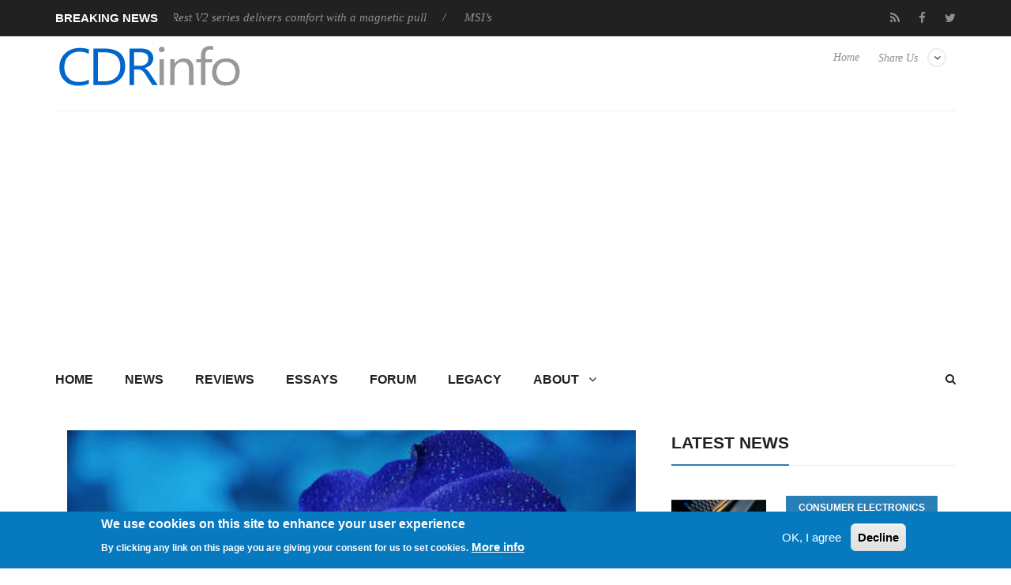

--- FILE ---
content_type: text/html; charset=utf-8
request_url: https://cdrinfo.com/d7/content/itunes-accounts-opened-us-teens
body_size: 11917
content:
<!DOCTYPE html>
<html lang="en">
<head>
<meta charset="UTF-8">
<meta name="viewport" content="width=device-width, initial-scale=1, maximum-scale=1">
<title>itunes Accounts Opened to US Teens | CdrInfo.com</title>
<link type="text/css" rel="stylesheet" href="https://cdrinfo.com/d7/sites/default/files/css/css_R_Uwl5fHmhSWlk2qEi8mNX7HVx3NnP5WwyX4jukxwSg.css" media="all" />
<link type="text/css" rel="stylesheet" href="https://cdrinfo.com/d7/sites/default/files/css/css_cFRIqS9LNUmb_MPT_4sKDBqZLyLN-qPzGnKFUbvfWLE.css" media="all" />
<link type="text/css" rel="stylesheet" href="https://cdrinfo.com/d7/sites/default/files/css/css_1tWbBSSy9UUDsV_cIrOui2Pukx-gSlGNBjsdWDtLpFo.css" media="all" />
<link type="text/css" rel="stylesheet" href="https://cdrinfo.com/d7/sites/default/files/css/css_Jf1PboIEfx-l79KvrgXohFvJpbCc3pLtBmk6f_ONHPs.css" media="all" />
<meta http-equiv="Content-Type" content="text/html; charset=utf-8" />
<meta name="Generator" content="Drupal 7 (http://drupal.org)" />
<link rel="canonical" href="/d7/content/itunes-accounts-opened-us-teens" />
<link rel="shortlink" href="/d7/node/33804" />
<link rel="shortcut icon" href="https://cdrinfo.com/d7/system/files/images/favicon.ico" type="image/vnd.microsoft.icon" />
<link href="https://cdrinfo.com/d7/sites/all/themes/berty/css/color-scheme/belizehole.css" rel="stylesheet" type="text/css" id="skin" data-baseurl="https://cdrinfo.com/d7/sites/all/themes/berty" />
<script async src="//pagead2.googlesyndication.com/pagead/js/adsbygoogle.js"></script>
<script>
  (adsbygoogle = window.adsbygoogle || []).push({
    google_ad_client: "ca-pub-5188869223804451",
    enable_page_level_ads: true
  });
</script></head>


<body class="home page page-template page-template-page-builder page-template-page-builder-php custom-background stretched html not-front not-logged-in no-sidebars page-node page-node- page-node-33804 node-type-site-news"   >
	<div id="loader-wrapper">
		<div id="loader"></div>
		<div class="loader-section section-left"></div>
		<div class="loader-section section-right"></div>
	</div>
	<div id="wrapper">
				<div class="header-line">
			<div class="container">
				<div class="row">
											<div class="col-md-6 breaking-news">
							<div class="title">Breaking News</div>
							<div class="news-ticker-line">
								<div class="str1 str_wrap news-ticker">
									<div class=" contextual-links-region">
<p>
			        
          <a href="/d7/content/endorfy-palm-rest-v2-series-delivers-comfort-magnetic-pull">ENDORFY Palm Rest V2 series delivers comfort with a magnetic pull</a>            
          <a href="/d7/content/msi%E2%80%99s-latest-amd-x870e-max-evo-series-motherboards">MSI’s Latest AMD X870E MAX &amp; EVO Series Motherboards</a>            
          <a href="/d7/content/kioxia-unleashes-exceria-pro-g2-ssd-series">KIOXIA unleashes EXCERIA PRO G2 SSD series</a>            
          <a href="/d7/content/kingmax-launches-ddr5-horizon-ii-overclocking-memory-module-tailored-high-load-scenarios">KINGMAX Launches DDR5 Horizon II Overclocking Memory Module, Tailored for High-Load Scenarios</a>            
          <a href="/d7/content/deepcool-unveils-spartacus-360-aio-liquid-cooler-high-end-performance-and-customization">DeepCool Unveils SPARTACUS 360 AIO Liquid Cooler for High-End Performance and Customization</a>    	</p></div>



								</div>
							</div>
						</div>
						<div class="col-md-6 text-center">
							<div class=" contextual-links-region"><ul class="floatright social-icons-main">
        <li class="rss"><a href="https://cdrinfo.com/d7/feed-latest-content" target="_blank"><span class="social-box"><i class="fa fa-rss"></i></span></a></li>
	<li class="social-facebook"><a href="https://www.facebook.com/cdrinfocom" target="_blank"><span class="social-box"><i class="fa fa-facebook"></i></span></a></li>
	<li class="social-twitter"><a href="https://twitter.com/CDRInfo_com" target="_blank"><span class="social-box"><i class="fa fa-twitter"></i></span></a></li>
        <!--
	<li class="social-google"><a href="#"><span class="social-box"><i class="fa fa-google-plus"></i></span></a></li>
	<li class="social-vk"><a href="#"><span class="social-box"><i class="fa fa-vk"></i></span></a></li>
        -->
</ul></div>



						</div>
									</div>
			</div>
		</div>
		<header class="header-row">
		<div class="container">
			<div class="col-md-12 no-padding header-container">
				<div class="col-md-4 no-padding logo-wrapper">
											<h1 id="logo">
							<a href="https://cdrinfo.com/d7" rel="home">
								<img src="https://cdrinfo.com/d7/system/files/images/Logo_260x90.png" alt="logo"/>
							</a>
						</h1>
									</div>
				<div class="col-md-8 floatright text-right header-link-menu">
											<div class=" contextual-links-region"><ul class="linkmenu">
	<li class="menu-item menu-item-has-children">
          <a href="#">Share Us</a>
	  <ul class="sub-menu header-share-social">
			<li class="menu-item"><a href="https://www.facebook.com/sharer/sharer.php?u=http://www.cdrinfo.com" target="_blank">Facebook <i class="fa fa-facebook"></i></a></li>
			<li class="menu-item"><a href="https://twitter.com/share?url=http://www.cdrinfo.com&amp;text=CDRInfo.com&amp;hashtags=CDRInfo_com" target="_blank">
                          Twitter<i class="fa fa-twitter"></i></a></li>
                        <!--
			<li class="menu-item"><a href="https://plus.google.com/share?url=">Google Plus <i class="fa fa-google-plus"></i></a></li>
			<li class="menu-item"><a href="https://www.linkedin.com/shareArticle?mini=true&amp;url=&amp;title=Bertymag&amp;summary=&amp;source=">Linkedin <i class="fa fa-linkedin"></i></a></li>
			<li class="menu-item">
                           <a href="https://pinterest.com/pin/create/button/?url=&amp;media=http://awesome.bb-design.com.ua/Bertymag/images/Bertymag-logo.png&amp;description=Bertymag">
                             Pinterest <i class="fa fa-pinterest"></i>
                           </a>
                        </li>
                        -->
	  </ul>
	</li>
</ul></div>

<div class=" contextual-links-region"><ul class="menu"><li class="first last leaf"><a href="/d7/" title="">Home</a></li>
</ul></div>



									</div>
			</div>
		</div>
	</header>
	<div class="skin light">
		<div class="container">
						<nav id="mainnav">
				<a href="#search_box" id="header-main-search"><i class="fa fa-search"></i></a>
									<ul class="sub-menu"><li class="first collapsed"><a href="/d7/" title="">Home</a></li>
<li class="leaf"><a href="/d7/news">News</a></li>
<li class="leaf"><a href="/d7/reviews">Reviews</a></li>
<li class="leaf"><a href="/d7/reviews-essays" title="">Essays</a></li>
<li class="leaf"><a href="/d7/legacy?page=forum" title="/forum">Forum</a></li>
<li class="leaf"><a href="/d7/legacy" title="/">Legacy</a></li>
<li class="last expanded"><a href="/d7/about">About</a><ul class="sub-menu"><li class="first leaf"><a href="/d7/submit-news">Submit News</a></li>
<li class="leaf"><span title="" class="separator"><hr></span></li>
<li class="leaf"><a href="/d7/contact">Contact Us</a></li>
<li class="leaf"><a href="/d7/privacy">Privacy</a></li>
<li class="leaf"><span title="" class="separator"><hr></span></li>
<li class="leaf"><a href="/d7/opportunities">Promotion</a></li>
<li class="leaf"><a href="/d7/advertise">Advertise</a></li>
<li class="leaf"><span title="" class="separator"><hr></span></li>
<li class="leaf"><a href="/d7/rss-feed">RSS Feed</a></li>
<li class="last leaf"><a href="/d7/site-map">Site Map</a></li>
</ul></li>
</ul>



							</nav>
							<div class="region region-bot-2-header"><form class="search-form" role="search" action="/d7/content/itunes-accounts-opened-us-teens" method="post" id="search-block-form" accept-charset="UTF-8"><div><div class="container-inline">
      <h2 class="element-invisible">Search form</h2>
    <div class="form-item form-type-textfield form-item-search-block-form">
 <input title="Enter the terms you wish to search for." class="custom-search-box form-text" placeholder="" id="mod-search-searchword" onblur="if (this.value == &#039;&#039;) {this.value = &#039;Search&#039;;}" onfocus="if (this.value == &#039;Search&#039;) {this.value = &#039;&#039;;}" type="text" name="search_block_form" value="Search" size="15" maxlength="128" />
</div>
<div class="form-actions form-wrapper" id="edit-actions"><input type="submit" id="edit-submit" name="op" value="Search" class="form-submit" /></div><input type="hidden" name="form_build_id" value="form-rfauPHh8pMUinTNMQwYiYLZWdVd6jxUNHr0xeTNkmMs" />
<input type="hidden" name="form_id" value="search_block_form" />
</div>
</div></form>

</div>

			<main>
	<div class="row">
									<div id="content" class="col-md-8">
											<div class=" contextual-links-region"><div class="col-lg-12">
<article class="post" itemscope>
	<header class="entry-header">
		<div class="entry-image">
							<!-- <a href="https://cdrinfo.com/d7/system/files/default_images/rose-blue-flower-rose-blooms-67636.jpeg" class="popup"> -->
					<img src="https://cdrinfo.com/d7/system/files/styles/siteberty_image_770x484/private/default_images/rose-blue-flower-rose-blooms-67636.jpeg?itok=rLv6w570" alt="itunes Accounts Opened to US Teens" width="770px" height="484px"
							style="display:block; margin-left:auto; margin-right:auto;">
				<!-- </a> -->
					</div>
		<h1 class="entry-title" itemprop="name">
			itunes Accounts Opened to US Teens		</h1>
		<div class="entry-meta border-meta">
			<span class="entry-category">
				<i class="fa fa-list-ul"></i>
				<a href="/d7/category/enterprise-it">Enterprise &amp; IT</a>			</span>
			<span class="entry-date updated">
				<a href="#">
					<i class="fa fa-clock-o"></i>
					<time datetime="2018-03-08 00:00:00" itemprop="datePublished">
						Aug 5,2013					</time>
				</a>
			</span>
			<span class="entry-like">
							</span>
			<span class="entry-comments">
				<a href="#comments">
					<i class="fa fa-comments-o"></i>
					0				</a>
			</span>
			<!--
			<span class="vcard">
				<a class="url fn" href="https://cdrinfo.com/d7/user/0">
					<i class="fa fa-user"></i>
					<span itemprop="author"></span>
				</a>
			</span>
			-->
			<div class="single-rate">
							</div>
		</div>
	</header>
	<div class="entry-content" itemprop="articleBody">
		<p><div class="field field-name-body field-type-text-with-summary field-label-hidden"><div class="field-items"><div class="field-item even">Apple will make it easier for teens to access educational apps and other services through iTunes accounts.

Apple is changing its policy regarding iTunes accounts in the US. Until now, Apple device owners under 18 years of age were prohibited from setting up and managing their own iTunes accounts. But as tablets are increasingly getting into classrooms as teaching aids, the company is introducing pre-teen accounts for educational purposes.
<br /><br />
US children 13 and over with parental consent will be able to have their own accounts and manage them appropriately. Children younger than 13 will only be granted an account if their learning institution has made an initial request. 
In addition, the school in question must have received a child's parental consent before making said request.
<br /><br />
The pre-teen accounts will also have special settings that will allow teachers to control how installed apps are set up on devices or even stop a user from launching different apps during lesson time.</div></div></div></p>
	</div>
	<footer class="entry-footer">
		<div class="tags">
			<span>Tags: </span>
			<a href="/d7/keyword/apple-0">Apple</a>		</div>
		<nav class="next-prev clearfix">
			<div class="nav-previous">
				<div>Previous Post</div>
				<a href="/d7/content/tablet-shipments-slow-down-2q13">Tablet Shipments Slow Down In 2Q13</a>			</div>
			<div class="nav-next">
				<div>Next Post</div>
				<a href="/d7/content/wikipedia-be-encrypted">Wikipedia To Be Encrypted</a>			</div>
		</nav>
	</footer>
</article>
<div class="author-info">
	
</div>
<div class="related-posts">
	<h3>Related Posts</h3>
	<div class=" contextual-links-region"> 
          <ul class="row block">
    <li class="col-xs-3 post">
        
          <div class="block-top">
<a href="/d7/content/apple-introduces-digital-id">
	<img src="/d7/system/files/styles/siteberty_image_220x170/private/new_site_image/2025/Apple%20introduces%20Digital%20ID.jpg?itok=dMAFReD0" alt="" width="220" height="170">
</a>
</div>    
  <div class="block-content">        <h4 class="block-heading"><a href="/d7/content/apple-introduces-digital-id">Apple introduces Digital ID</a></h4>  </div>    </li>
      <li class="col-xs-3 post">
        
          <div class="block-top">
<a href="/d7/content/apple-unleashes-m5-cpu-and-new-devices">
	<img src="/d7/system/files/styles/siteberty_image_220x170/private/new_site_image/2025/Apple%20unleashes%20M5%20CPU%20and%20new%20devices.jpg?itok=O94P9IGG" alt="" width="220" height="170">
</a>
</div>    
  <div class="block-content">        <h4 class="block-heading"><a href="/d7/content/apple-unleashes-m5-cpu-and-new-devices">Apple unleashes M5 CPU and new devices</a></h4>  </div>    </li>
      <li class="col-xs-3 post">
        
          <div class="block-top">
<a href="/d7/content/apple-debuts-iphone-17-pro-max-air-watch-series-11-watch-ultra-3-watch-se-3-airpods-pro-3">
	<img src="/d7/system/files/styles/siteberty_image_220x170/private/new_site_image/2025/Apple%20debuts%20iPhone%2017%2C%20Pro%2C%20Max%2C%20Air%2C%20Watch%20Series%2011%2C%20Watch%20Ultra%203%2C%20Watch%20SE%203%2C%20AirPods%20Pro%203.jpg?itok=EJQsWfFO" alt="" width="220" height="170">
</a>
</div>    
  <div class="block-content">        <h4 class="block-heading"><a href="/d7/content/apple-debuts-iphone-17-pro-max-air-watch-series-11-watch-ultra-3-watch-se-3-airpods-pro-3">Apple debuts iPhone 17, Pro, Max, Air, Watch Series 11, Watch Ultra 3, Watch SE 3, AirPods Pro 3</a></h4>  </div>    </li>
      <li class="col-xs-3 post">
        
          <div class="block-top">
<a href="/d7/content/apple-unveils-mac-studio-featuring-m4-max-and-new-m3-ultra">
	<img src="/d7/system/files/styles/siteberty_image_220x170/private/new_site_image/2025/Apple%20unveils%20Mac%20Studio%20featuring%20M4%20Max%20and%20new%20M3%20Ultra.jpg?itok=ue97uI3X" alt="" width="220" height="170">
</a>
</div>    
  <div class="block-content">        <h4 class="block-heading"><a href="/d7/content/apple-unveils-mac-studio-featuring-m4-max-and-new-m3-ultra">Apple unveils Mac Studio featuring M4 Max and new M3 Ultra</a></h4>  </div>    </li>
    </ul>
	
  
</div>

<div class=" contextual-links-region"><div class="view view-siteberty-content view-id-siteberty_content view-display-id-block_related_content_2 view-dom-id-38dcab454fec100ed9c539893fc13098">
        
  
  
      <div class="view-content">
        <ul class="row block">
    <li class="col-xs-3 post">
        
          <div class="block-top">
<a href="/d7/content/apple-introduces-ipad-air-powerful-m3-chip-and-new-magic-keyboard">
	<img src="/d7/system/files/styles/siteberty_image_220x170/private/new_site_image/2025/Apple%20introduces%20iPad%20Air%20with%20powerful%20M3%20chip%20and%20new%20Magic%20Keyboard.jpg?itok=rHJ0UEft" alt="" width="220" height="170">
</a>
</div>    
  <div class="block-content">        <h4 class="block-heading"><a href="/d7/content/apple-introduces-ipad-air-powerful-m3-chip-and-new-magic-keyboard">Apple introduces iPad Air with powerful M3 chip and new Magic Keyboard</a></h4>  </div>    </li>
      <li class="col-xs-3 post">
        
          <div class="block-top">
<a href="/d7/content/apple-debuts-iphone-16e">
	<img src="/d7/system/files/styles/siteberty_image_220x170/private/new_site_image/2025/Apple%20debuts%20iPhone%2016e.jpg?itok=d9YOAEIm" alt="" width="220" height="170">
</a>
</div>    
  <div class="block-content">        <h4 class="block-heading"><a href="/d7/content/apple-debuts-iphone-16e">Apple debuts iPhone 16e</a></h4>  </div>    </li>
      <li class="col-xs-3 post">
        
          <div class="block-top">
<a href="/d7/content/apple-introduces-m4-pro-and-m4-max-and-new-macbook-pro">
	<img src="/d7/system/files/styles/siteberty_image_220x170/private/new_site_image/2024/Apple%20introduces%20M4%20Pro%20and%20M4%20Max%20and%20new%20MacBook%20Pro.jpg?itok=gh7Obyl8" alt="" width="220" height="170">
</a>
</div>    
  <div class="block-content">        <h4 class="block-heading"><a href="/d7/content/apple-introduces-m4-pro-and-m4-max-and-new-macbook-pro">Apple introduces M4 Pro and M4 Max and new MacBook Pro</a></h4>  </div>    </li>
      <li class="col-xs-3 post">
        
          <div class="block-top">
<a href="/d7/content/apple-unveils-new-imac-m4-supercharged-apple-intelligence-and-available-fresh-colors">
	<img src="/d7/system/files/styles/siteberty_image_220x170/private/new_site_image/2024/Apple%20unveils%20the%20new%20iMac%20with%20M4%2C%20supercharged%20by%20Apple%20Intelligence%20and%20available%20in%20fresh%20colors.jpg?itok=l1d0wkBi" alt="" width="220" height="170">
</a>
</div>    
  <div class="block-content">        <h4 class="block-heading"><a href="/d7/content/apple-unveils-new-imac-m4-supercharged-apple-intelligence-and-available-fresh-colors">Apple unveils the new iMac with M4, supercharged by Apple Intelligence and available in fresh colors</a></h4>  </div>    </li>
    </ul>
    </div>
  
  
  
  
  
  
</div></div>

</div>
<div id="comments">
	</div>


</div></div>



									</div>
									<div id="sidebar" class="rs col-md-4">
						<div class="widget widget_winvader_posts contextual-links-region"><h2 class="widgettitle"><span>Latest News</span></h2><div class="view view-siteberty-content view-id-siteberty_content view-display-id-block_latest_news view-dom-id-699a69a376ec184d88fedc053f16a7f8">
        
  
  
      <div class="view-content">
          <div class="post1">
        
          <div class="block-side">
	<a href="/d7/content/endorfy-palm-rest-v2-series-delivers-comfort-magnetic-pull">
		<img src="/d7/system/files/styles/siteberty_image_480x301/private/new_site_image/2025/ENDORFY%20Palm%20Rest%20V2%20series%20delivers%20comfort%20with%20a%20magnetic%20pull.jpg?itok=pm71dRHl" alt="ENDORFY Palm Rest V2 series delivers comfort with a magnetic pull" width="150" height="150">
	</a>
</div>
<div class="block-content">
	<div class="block-category"><a href="/d7/category/consumer-electronics">Consumer Electronics</a></div>
	<h4 class="block-heading"><a href="/d7/content/endorfy-palm-rest-v2-series-delivers-comfort-magnetic-pull">ENDORFY Palm Rest V2 series delivers comfort with a magnetic pull</a></h4>
	<div class="block-meta">
	</div>
	<div class="clear"></div>
</div>      </div>
  
  
    <div class="post1">
        
          <div class="block-side">
	<a href="/d7/content/msi%E2%80%99s-latest-amd-x870e-max-evo-series-motherboards">
		<img src="/d7/system/files/styles/siteberty_image_480x301/private/new_site_image/2025/MSI%E2%80%99s%20Latest%20AMD%20X870E%20MAX%20EVO%20Series%20Motherboards.jpg?itok=HXjeOWBJ" alt="MSI’s Latest AMD X870E MAX &amp; EVO Series Motherboards" width="150" height="150">
	</a>
</div>
<div class="block-content">
	<div class="block-category"><a href="/d7/category/pc-components">PC components</a></div>
	<h4 class="block-heading"><a href="/d7/content/msi%E2%80%99s-latest-amd-x870e-max-evo-series-motherboards">MSI’s Latest AMD X870E MAX &amp; EVO Series Motherboards</a></h4>
	<div class="block-meta">
	</div>
	<div class="clear"></div>
</div>      </div>
  
  
    <div class="post1">
        
          <div class="block-side">
	<a href="/d7/content/kioxia-unleashes-exceria-pro-g2-ssd-series">
		<img src="/d7/system/files/styles/siteberty_image_480x301/private/new_site_image/2025/KIOXIA%20unleashes%20EXCERIA%20PRO%20G2%20SSD%20series.jpg?itok=utmQlX7u" alt="KIOXIA unleashes EXCERIA PRO G2 SSD series" width="150" height="150">
	</a>
</div>
<div class="block-content">
	<div class="block-category"><a href="/d7/category/pc-components">PC components</a></div>
	<h4 class="block-heading"><a href="/d7/content/kioxia-unleashes-exceria-pro-g2-ssd-series">KIOXIA unleashes EXCERIA PRO G2 SSD series</a></h4>
	<div class="block-meta">
	</div>
	<div class="clear"></div>
</div>      </div>
  
  
    <div class="post1">
        
          <div class="block-side">
	<a href="/d7/content/kingmax-launches-ddr5-horizon-ii-overclocking-memory-module-tailored-high-load-scenarios">
		<img src="/d7/system/files/styles/siteberty_image_480x301/private/new_site_image/2025/KINGMAX%20Launches%20DDR5%20Horizon%20II%20Overclocking%20Memory%20Module%2C%20Tailored%20for%20High-Load%20Scenarios.jpg?itok=ttAiNcSC" alt="KINGMAX Launches DDR5 Horizon II Overclocking Memory Module, Tailored for High-Load Scenarios" width="150" height="150">
	</a>
</div>
<div class="block-content">
	<div class="block-category"><a href="/d7/category/pc-components">PC components</a></div>
	<h4 class="block-heading"><a href="/d7/content/kingmax-launches-ddr5-horizon-ii-overclocking-memory-module-tailored-high-load-scenarios">KINGMAX Launches DDR5 Horizon II Overclocking Memory Module, Tailored for High-Load Scenarios</a></h4>
	<div class="block-meta">
	</div>
	<div class="clear"></div>
</div>      </div>
  
  
    <div class="post1">
        
          <div class="block-side">
	<a href="/d7/content/deepcool-unveils-spartacus-360-aio-liquid-cooler-high-end-performance-and-customization">
		<img src="/d7/system/files/styles/siteberty_image_480x301/private/new_site_image/2025/DeepCool%20Unveils%20SPARTACUS%20360%20AIO%20Liquid%20Cooler%20for%20High-End%20Performance%20and%20Customization.jpg?itok=xSh-0MsG" alt="DeepCool Unveils SPARTACUS 360 AIO Liquid Cooler for High-End Performance and Customization" width="150" height="150">
	</a>
</div>
<div class="block-content">
	<div class="block-category"><a href="/d7/category/cooling-systems">Cooling Systems</a></div>
	<h4 class="block-heading"><a href="/d7/content/deepcool-unveils-spartacus-360-aio-liquid-cooler-high-end-performance-and-customization">DeepCool Unveils SPARTACUS 360 AIO Liquid Cooler for High-End Performance and Customization</a></h4>
	<div class="block-meta">
	</div>
	<div class="clear"></div>
</div>      </div>
  
      <!-- AdSense In-Feed Small #1 -->
<script async src="https://pagead2.googlesyndication.com/pagead/js/adsbygoogle.js?client=ca-pub-5188869223804451"
     crossorigin="anonymous"></script>
<ins class="adsbygoogle"
     style="display:block"
     data-ad-format="fluid"
     data-ad-layout-key="-fb+5w+4e-db+86"
     data-ad-client="ca-pub-5188869223804451"
     data-ad-slot="5577116969"></ins>
<script>
     (adsbygoogle = window.adsbygoogle || []).push({});
</script>  
    </div>
  
  
  
  
  
  
</div></div>

<div class=" contextual-links-region"><script async="" src="https://pagead2.googlesyndication.com/pagead/js/adsbygoogle.js?client=ca-pub-5188869223804451" crossorigin="anonymous"></script>
<!-- AdSense Vertical #1 -->
<ins class="adsbygoogle" style="display:block" data-ad-client="ca-pub-5188869223804451" data-ad-slot="7664204770" data-ad-format="auto" data-full-width-responsive="true"></ins>
<script>
<!--//--><![CDATA[// ><!--

     (adsbygoogle = window.adsbygoogle || []).push({});

//--><!]]>
</script></div>

<div class="widget widget_winvader_posts contextual-links-region"><h2 class="widgettitle"><span>Popular Reviews</span></h2><div class="view view-siteberty-content view-id-siteberty_content view-display-id-block_popular_reviews view-dom-id-c309a53933dc4d04b397cafa988dc124">
        
  
  
      <div class="view-content">
          <div class="post1">
        
          <div class="block-side">
	<a href="/d7/content/be-quiet-dark-mount-keyboard">
		<img src="/d7/system/files/styles/siteberty_image_480x301/private/new_site_image/be%20quiet%21%20Dark%20Mount%20Keyboard.jpg?itok=qmrRBnlW" alt="be quiet! Dark Mount Keyboard" width="150" height="150">
	</a>
</div>
<div class="block-content">

	<h4 class="block-heading"><a href="/d7/content/be-quiet-dark-mount-keyboard">be quiet! Dark Mount Keyboard</a></h4>

	<div class="clear"></div>
</div>      </div>
  
  
    <div class="post1">
        
          <div class="block-side">
	<a href="/d7/content/terramaster-f8-ssd">
		<img src="/d7/system/files/styles/siteberty_image_480x301/private/new_site_image/Terra%CE%9Caster%20F8-SSD.jpg?itok=p9dKB25A" alt="Terramaster F8-SSD" width="150" height="150">
	</a>
</div>
<div class="block-content">

	<h4 class="block-heading"><a href="/d7/content/terramaster-f8-ssd">Terramaster F8-SSD</a></h4>

	<div class="clear"></div>
</div>      </div>
  
  
    <div class="post1">
        
          <div class="block-side">
	<a href="/d7/content/be-quiet-light-mount-keyboard">
		<img src="/d7/system/files/styles/siteberty_image_480x301/private/new_site_image/be%20quiet%21%20Light%20Mount%20Keyboard.jpg?itok=UY3UiUr6" alt="be quiet! Light Mount Keyboard" width="150" height="150">
	</a>
</div>
<div class="block-content">

	<h4 class="block-heading"><a href="/d7/content/be-quiet-light-mount-keyboard">be quiet! Light Mount Keyboard</a></h4>

	<div class="clear"></div>
</div>      </div>
  
  
    <div class="post1">
        
          <div class="block-side">
	<a href="/d7/content/soundpeats-pop-clip">
		<img src="/d7/system/files/styles/siteberty_image_480x301/private/new_site_image/Soundpeats%20Pop%20Clip.jpg?itok=sJoB6JVL" alt="Soundpeats Pop Clip" width="150" height="150">
	</a>
</div>
<div class="block-content">

	<h4 class="block-heading"><a href="/d7/content/soundpeats-pop-clip">Soundpeats Pop Clip</a></h4>

	<div class="clear"></div>
</div>      </div>
  
  
    <div class="post1">
        
          <div class="block-side">
	<a href="/d7/content/akaso-360-action-camera">
		<img src="/d7/system/files/styles/siteberty_image_480x301/private/new_site_image/Akaso%20360%20Cam.jpg?itok=8SEGvRXC" alt="Akaso 360 Action camera" width="150" height="150">
	</a>
</div>
<div class="block-content">

	<h4 class="block-heading"><a href="/d7/content/akaso-360-action-camera">Akaso 360 Action camera</a></h4>

	<div class="clear"></div>
</div>      </div>
  
      <!-- AdSense In-Feed Small #1 -->
<script async src="https://pagead2.googlesyndication.com/pagead/js/adsbygoogle.js?client=ca-pub-5188869223804451"
     crossorigin="anonymous"></script>
<ins class="adsbygoogle"
     style="display:block"
     data-ad-format="fluid"
     data-ad-layout-key="-fb+5w+4e-db+86"
     data-ad-client="ca-pub-5188869223804451"
     data-ad-slot="5577116969"></ins>
<script>
     (adsbygoogle = window.adsbygoogle || []).push({});
</script>  
    <div class="post1">
        
          <div class="block-side">
	<a href="/d7/content/dragon-touch-digital-calendar">
		<img src="/d7/system/files/styles/siteberty_image_480x301/private/new_site_image/Dragon%20Touch%20Digital%20Calendar.jpg?itok=GKZ8Lbzs" alt="Dragon Touch Digital Calendar" width="150" height="150">
	</a>
</div>
<div class="block-content">

	<h4 class="block-heading"><a href="/d7/content/dragon-touch-digital-calendar">Dragon Touch Digital Calendar</a></h4>

	<div class="clear"></div>
</div>      </div>
  
  
    <div class="post1">
        
          <div class="block-side">
	<a href="/d7/content/noctua-nf-a12x25-g2-fans">
		<img src="/d7/system/files/styles/siteberty_image_480x301/private/new_site_image/Noctua%20NF-A12x25%20G2.jpg?itok=0sOEPdK5" alt="Noctua NF-A12x25 G2 fans" width="150" height="150">
	</a>
</div>
<div class="block-content">

	<h4 class="block-heading"><a href="/d7/content/noctua-nf-a12x25-g2-fans">Noctua NF-A12x25 G2 fans</a></h4>

	<div class="clear"></div>
</div>      </div>
  
  
    <div class="post1">
        
          <div class="block-side">
	<a href="/d7/content/be-quiet-pure-loop-3-280mm">
		<img src="/d7/system/files/styles/siteberty_image_480x301/private/new_site_image/be%20quiet%21%20Pure%20Loop%203%20280mm.jpg?itok=EaUzeCc8" alt="be quiet! Pure Loop 3 280mm" width="150" height="150">
	</a>
</div>
<div class="block-content">

	<h4 class="block-heading"><a href="/d7/content/be-quiet-pure-loop-3-280mm">be quiet! Pure Loop 3 280mm</a></h4>

	<div class="clear"></div>
</div>      </div>
  
  
    </div>
  
  
  
  
  
  
</div></div>



					</div>
										
			</div>
</main>
		</div>
	</div>
	<div id="footer-area" class="dark">
				<div id="footer-widget">
			<div class="container">
				<div class="row">
					<div class="col-md-4">
													<div class=" contextual-links-region"><h2 class="widgettitle"><span>Main menu</span></h2><ul class="sub-menu"><li class="first collapsed"><a href="/d7/" title="">Home</a></li>
<li class="leaf"><a href="/d7/news">News</a></li>
<li class="leaf"><a href="/d7/reviews">Reviews</a></li>
<li class="leaf"><a href="/d7/reviews-essays" title="">Essays</a></li>
<li class="leaf"><a href="/d7/legacy?page=forum" title="/forum">Forum</a></li>
<li class="leaf"><a href="/d7/legacy" title="/">Legacy</a></li>
<li class="last expanded"><a href="/d7/about">About</a><ul class="sub-menu"><li class="first leaf"><a href="/d7/submit-news">Submit News</a></li>
<li class="leaf"><span title="" class="separator"><hr></span></li>
<li class="leaf"><a href="/d7/contact">Contact Us</a></li>
<li class="leaf"><a href="/d7/privacy">Privacy</a></li>
<li class="leaf"><span title="" class="separator"><hr></span></li>
<li class="leaf"><a href="/d7/opportunities">Promotion</a></li>
<li class="leaf"><a href="/d7/advertise">Advertise</a></li>
<li class="leaf"><span title="" class="separator"><hr></span></li>
<li class="leaf"><a href="/d7/rss-feed">RSS Feed</a></li>
<li class="last leaf"><a href="/d7/site-map">Site Map</a></li>
</ul></li>
</ul></div>

<div class=" contextual-links-region"><ul>
  <li>
    <a href="https://cdrinfo.com/d7/about"> About </a>
  </li>
  <li>
    <a href="https://cdrinfo.com/d7/privacy"> Privacy </a>
  </li>
  <li>
    <a href="https://cdrinfo.com/d7/contact"> Contact Us</a>
  </li>
</ul></div>



											</div>
					<div class="col-md-4">
											</div>
					<div class="col-md-4">
													<div class=" contextual-links-region"><ul>
  <li>
    <a href="https://cdrinfo.com/d7/opportunities"> Promotional Opportunities @ CdrInfo.com </a>
  </li>
  <li>
    <a href="https://cdrinfo.com/d7/advertise"> Advertise on out site </a>
  </li>
  <li>
    <a href="https://cdrinfo.com/d7/submit-news"> Submit your News to our site </a>
  </li>
  <li>
    <a href="https://cdrinfo.com/d7/feed-latest-content" target="_blank"> RSS Feed </a>
  </li>
</ul></div>



											</div>
				</div>
			</div>
		</div>
		<footer id="bottom">
			<div class="container">
				<div class="row">
					<div class="col-md-6 footer">
													 
					</div>
					<div class="col-md-6 text-center">
											</div>
				</div>
			</div>
		</footer>
	</div>
</div>
<script type="text/javascript" src="https://cdrinfo.com/d7/sites/default/files/js/js_4WkLGZTP5OIov__I_0P6NGPWl2bSTfTiZ5H47BqcLsg.js"></script>
<script type="text/javascript" src="https://cdrinfo.com/d7/sites/default/files/js/js_H7q2xORKmR9AN8Qx5spKEIBp7R_wG2apAswJoCUZY7I.js"></script>
<script type="text/javascript" src="https://cdrinfo.com/d7/sites/default/files/js/js_Xdp_56Kwrjh9XNxqhxmaYOwIKVvPB-7wqAz_R60LA6w.js"></script>
<script type="text/javascript" src="https://cdrinfo.com/d7/sites/default/files/js/js_cZBl2dbOQE5LEt58BDyTZw5eXmCRDbbWgW9BaOLjp7I.js"></script>
<script type="text/javascript">
<!--//--><![CDATA[//><!--
window.eu_cookie_compliance_cookie_name = "";
//--><!]]>
</script>
<script type="text/javascript" src="https://cdrinfo.com/d7/sites/default/files/js/js_RotJkv-1KB_EnrEevQIeO4hxhfhRPevsoVuUJQTzwh0.js"></script>
<script type="text/javascript">
<!--//--><![CDATA[//><!--
var _paq = _paq || [];(function(){var u=(("https:" == document.location.protocol) ? "https://www.cdrinfo.com/mat/" : "http://www.cdrinfo.com/mat/");_paq.push(["setSiteId", "2"]);_paq.push(["setTrackerUrl", u+"matomo.php"]);_paq.push(["trackPageView"]);_paq.push(["setIgnoreClasses", ["no-tracking","colorbox"]]);_paq.push(["enableLinkTracking"]);var d=document,g=d.createElement("script"),s=d.getElementsByTagName("script")[0];g.type="text/javascript";g.defer=true;g.async=true;g.src=u+"matomo.js";s.parentNode.insertBefore(g,s);})();
//--><!]]>
</script>
<script type="text/javascript" src="https://cdrinfo.com/d7/sites/default/files/js/js_hk4Eppo_-Qeah-_10k-rEN8OLyefM9IhtcWjf640kzU.js"></script>
<script type="text/javascript">
<!--//--><![CDATA[//><!--
jQuery.extend(Drupal.settings, {"basePath":"\/d7\/","pathPrefix":"","setHasJsCookie":0,"ajaxPageState":{"theme":"berty","theme_token":"oUdY2aoglinT1ji9rpAUwESmeyRJcSTZjxQyqyb9MqA","js":{"sites\/all\/modules\/jquery_update\/replace\/jquery\/1.10\/jquery.js":1,"misc\/jquery-extend-3.4.0.js":1,"misc\/jquery-html-prefilter-3.5.0-backport.js":1,"misc\/jquery.once.js":1,"misc\/drupal.js":1,"sites\/all\/modules\/jquery_update\/replace\/ui\/external\/jquery.cookie.js":1,"sites\/all\/modules\/simpleads\/simpleads.js":1,"sites\/all\/modules\/adsense\/contrib\/adsense_click\/adsense_click.js":1,"sites\/all\/modules\/custom_search\/js\/custom_search.js":1,"0":1,"sites\/all\/modules\/eu_cookie_compliance\/js\/eu_cookie_compliance.min.js":1,"sites\/all\/modules\/matomo\/matomo.js":1,"1":1,"sites\/all\/themes\/berty\/js\/jquery\/jquery.js":1,"sites\/all\/themes\/berty\/js\/jquery\/jquery-migrate.min.js":1,"sites\/all\/themes\/berty\/js\/bootstrap.min.js":1,"sites\/all\/themes\/berty\/js\/jscripts.js":1,"sites\/all\/themes\/berty\/js\/masonry.min.js":1,"sites\/all\/themes\/berty\/js\/jquery\/jquery.masonry.min.js":1,"sites\/all\/themes\/berty\/js\/jquery.easing.1.3.js":1,"sites\/all\/themes\/berty\/js\/jquery.cookie.js":1,"sites\/all\/themes\/berty\/js\/jquery.fitvids.js":1,"sites\/all\/themes\/berty\/js\/jquery.magnific-popup.min.js":1,"sites\/all\/themes\/berty\/js\/jquery.mobilemenu.js":1,"sites\/all\/themes\/berty\/js\/owl.carousel.js":1,"sites\/all\/themes\/berty\/js\/plugins.js":1,"sites\/all\/themes\/berty\/js\/jquery.liMarquee.js":1,"sites\/all\/themes\/berty\/js\/retina-1.1.0.min.js":1,"sites\/all\/themes\/berty\/js\/update.js":1,"sites\/all\/themes\/berty\/js\/scripts.js":1,"sites\/all\/themes\/berty\/js\/jscripts-ftr-min.js":1,"sites\/all\/themes\/berty\/js\/twitter.js":1,"sites\/all\/themes\/berty\/js\/style-switcher\/styleselector.js":1},"css":{"modules\/system\/system.base.css":1,"modules\/system\/system.messages.css":1,"modules\/comment\/comment.css":1,"modules\/field\/theme\/field.css":1,"modules\/node\/node.css":1,"modules\/search\/search.css":1,"sites\/all\/modules\/simpleads\/simpleads.css":1,"modules\/user\/user.css":1,"modules\/forum\/forum.css":1,"sites\/all\/modules\/views\/css\/views.css":1,"sites\/all\/modules\/ctools\/css\/ctools.css":1,"sites\/all\/modules\/xbbcode\/xbbcode_basic\/xbbcode_basic.css":1,"sites\/all\/modules\/xbbcode\/xbbcode_list\/xbbcode_list.css":1,"sites\/all\/modules\/custom_search\/custom_search.css":1,"sites\/all\/modules\/eu_cookie_compliance\/css\/eu_cookie_compliance.css":1,"public:\/\/ctools\/css\/8695a9d3e23511e74e4cde79b7ae1666.css":1,"sites\/all\/themes\/berty\/css\/bootstrap.min.css":1,"sites\/all\/themes\/berty\/css\/font-awesome.min.css":1,"sites\/all\/themes\/berty\/css\/tp_twitter_plugin.css":1,"sites\/all\/themes\/berty\/css\/animate.css":1,"sites\/all\/themes\/berty\/css\/owl.carousel.css":1,"sites\/all\/themes\/berty\/css\/magnific-popup.css":1,"sites\/all\/themes\/berty\/css\/font-awesome-42.min.css":1,"sites\/all\/themes\/berty\/css\/style.css":1,"sites\/all\/themes\/berty\/css\/font-awesome-43.min.css":1,"sites\/all\/themes\/berty\/js\/style-switcher\/color-switcher.css":1,"sites\/all\/themes\/berty\/css\/update.css":1,"sites\/all\/themes\/berty\/css\/style-site.css":1}},"custom_search":{"form_target":"_self","solr":0},"eu_cookie_compliance":{"cookie_policy_version":"1.0.0","popup_enabled":1,"popup_agreed_enabled":0,"popup_hide_agreed":0,"popup_clicking_confirmation":false,"popup_scrolling_confirmation":false,"popup_html_info":"\u003Cdiv class=\u0022eu-cookie-compliance-banner eu-cookie-compliance-banner-info eu-cookie-compliance-banner--opt-in\u0022\u003E\n  \u003Cdiv class=\u0022popup-content info\u0022\u003E\n        \u003Cdiv id=\u0022popup-text\u0022\u003E\n      \u003Ch2\u003EWe use cookies on this site to enhance your user experience\u003C\/h2\u003E\u003Cp\u003EBy clicking any link on this page you are giving your consent for us to set cookies.\u003C\/p\u003E              \u003Cbutton type=\u0022button\u0022 class=\u0022find-more-button eu-cookie-compliance-more-button\u0022\u003EMore info\u003C\/button\u003E\n          \u003C\/div\u003E\n    \n    \u003Cdiv id=\u0022popup-buttons\u0022 class=\u0022\u0022\u003E\n            \u003Cbutton type=\u0022button\u0022 class=\u0022agree-button eu-cookie-compliance-secondary-button\u0022\u003EOK, I agree\u003C\/button\u003E\n              \u003Cbutton type=\u0022button\u0022 class=\u0022decline-button eu-cookie-compliance-default-button\u0022 \u003EDecline\u003C\/button\u003E\n          \u003C\/div\u003E\n  \u003C\/div\u003E\n\u003C\/div\u003E","use_mobile_message":false,"mobile_popup_html_info":"\u003Cdiv class=\u0022eu-cookie-compliance-banner eu-cookie-compliance-banner-info eu-cookie-compliance-banner--opt-in\u0022\u003E\n  \u003Cdiv class=\u0022popup-content info\u0022\u003E\n        \u003Cdiv id=\u0022popup-text\u0022\u003E\n                    \u003Cbutton type=\u0022button\u0022 class=\u0022find-more-button eu-cookie-compliance-more-button\u0022\u003EMore info\u003C\/button\u003E\n          \u003C\/div\u003E\n    \n    \u003Cdiv id=\u0022popup-buttons\u0022 class=\u0022\u0022\u003E\n            \u003Cbutton type=\u0022button\u0022 class=\u0022agree-button eu-cookie-compliance-secondary-button\u0022\u003EOK, I agree\u003C\/button\u003E\n              \u003Cbutton type=\u0022button\u0022 class=\u0022decline-button eu-cookie-compliance-default-button\u0022 \u003EDecline\u003C\/button\u003E\n          \u003C\/div\u003E\n  \u003C\/div\u003E\n\u003C\/div\u003E\n","mobile_breakpoint":"768","popup_html_agreed":"\u003Cdiv\u003E\n  \u003Cdiv class=\u0022popup-content agreed\u0022\u003E\n    \u003Cdiv id=\u0022popup-text\u0022\u003E\n      \u003Ch2\u003EThank you for accepting cookies\u003C\/h2\u003E\u003Cp\u003EYou can now hide this message or find out more about cookies.\u003C\/p\u003E    \u003C\/div\u003E\n    \u003Cdiv id=\u0022popup-buttons\u0022\u003E\n      \u003Cbutton type=\u0022button\u0022 class=\u0022hide-popup-button eu-cookie-compliance-hide-button\u0022\u003EHide\u003C\/button\u003E\n              \u003Cbutton type=\u0022button\u0022 class=\u0022find-more-button eu-cookie-compliance-more-button-thank-you\u0022 \u003EMore info\u003C\/button\u003E\n          \u003C\/div\u003E\n  \u003C\/div\u003E\n\u003C\/div\u003E","popup_use_bare_css":false,"popup_height":"auto","popup_width":"100%","popup_delay":1000,"popup_link":"\/d7\/privacy","popup_link_new_window":1,"popup_position":null,"fixed_top_position":1,"popup_language":"en","store_consent":false,"better_support_for_screen_readers":0,"reload_page":0,"domain":"","domain_all_sites":null,"popup_eu_only_js":0,"cookie_lifetime":"100","cookie_session":false,"disagree_do_not_show_popup":0,"method":"opt_in","allowed_cookies":"","withdraw_markup":"\u003Cbutton type=\u0022button\u0022 class=\u0022eu-cookie-withdraw-tab\u0022\u003EPrivacy settings\u003C\/button\u003E\n\u003Cdiv class=\u0022eu-cookie-withdraw-banner\u0022\u003E\n  \u003Cdiv class=\u0022popup-content info\u0022\u003E\n    \u003Cdiv id=\u0022popup-text\u0022\u003E\n      \u003Ch2\u003EWe use cookies on this site to enhance your user experience\u003C\/h2\u003E\u003Cp\u003EYou have given your consent for us to set cookies.\u003C\/p\u003E    \u003C\/div\u003E\n    \u003Cdiv id=\u0022popup-buttons\u0022\u003E\n      \u003Cbutton type=\u0022button\u0022 class=\u0022eu-cookie-withdraw-button\u0022\u003EWithdraw consent\u003C\/button\u003E\n    \u003C\/div\u003E\n  \u003C\/div\u003E\n\u003C\/div\u003E\n","withdraw_enabled":false,"withdraw_button_on_info_popup":0,"cookie_categories":[],"cookie_categories_details":[],"enable_save_preferences_button":1,"cookie_name":"","cookie_value_disagreed":"0","cookie_value_agreed_show_thank_you":"1","cookie_value_agreed":"2","containing_element":"body","automatic_cookies_removal":true,"close_button_action":"close_banner"},"matomo":{"trackMailto":1},"urlIsAjaxTrusted":{"\/d7\/content\/itunes-accounts-opened-us-teens":true}});
//--><!]]>
</script>
</body>
</html>

--- FILE ---
content_type: text/html; charset=utf-8
request_url: https://www.google.com/recaptcha/api2/aframe
body_size: 267
content:
<!DOCTYPE HTML><html><head><meta http-equiv="content-type" content="text/html; charset=UTF-8"></head><body><script nonce="eRnz61yNSOyO7Za8R69nuw">/** Anti-fraud and anti-abuse applications only. See google.com/recaptcha */ try{var clients={'sodar':'https://pagead2.googlesyndication.com/pagead/sodar?'};window.addEventListener("message",function(a){try{if(a.source===window.parent){var b=JSON.parse(a.data);var c=clients[b['id']];if(c){var d=document.createElement('img');d.src=c+b['params']+'&rc='+(localStorage.getItem("rc::a")?sessionStorage.getItem("rc::b"):"");window.document.body.appendChild(d);sessionStorage.setItem("rc::e",parseInt(sessionStorage.getItem("rc::e")||0)+1);localStorage.setItem("rc::h",'1765568639103');}}}catch(b){}});window.parent.postMessage("_grecaptcha_ready", "*");}catch(b){}</script></body></html>

--- FILE ---
content_type: text/css
request_url: https://cdrinfo.com/d7/sites/all/themes/berty/css/color-scheme/belizehole.css
body_size: 853
content:
.tabs.primary li a{
	border: 1px solid #2980b9;
}
.entry-meta .entry-like:hover{
	color:#2980b9;	
}
.pager .pager-current {
	background-color: #2980b9;	
}
.pager li>a:hover{
	background-color: #2980b9;
}
.linkmenu > li:hover > a {
	color: #2980b9;
}
.linkmenu ul {
	background: #2980b9;
}
.linkmenu>li>.sub-menu:after {
	border-color: transparent transparent #2980b9 transparent;
}
#bottom .footer a:hover {
	color: #2980b9;
}
.featured .block-like {
	background: #2980b9;
}
.featured .entry-category a {
	background-color: #2980b9;
}
.next-prev a:hover {
	color: #2980b9;
}
.tags a {
	background: #2980b9;
}
.author-link a:hover {
	color: #2980b9;
}
.block-more .fa {
	color: #2980b9;
}
.block-more:hover {
	color: #2980b9;
}
.entry-image .entry-category a {
	background-color: #2980b9;
}
.block-heading > a:hover, .posts .entry-title a:hover {
	color: #2980b9;
}
.single .entry-category:hover .fa {
	color: #2980b9;
}
.block-meta a:hover, .entry-meta a:hover {
	color: #2980b9;
}
#content .block-meta a:hover {
	color: #2980b9;
}
.block-top .entry-category a {
	background-color: #2980b9;
}
.block-5 .block-top .block-meta a:hover {
	color: #2980b9 !important;
}
.block-9 .post:hover .block-excerpt:after {
	background-color: #2980b9;
}
.rating {
	color: #2980b9;
}
.block-7 .block-top .block-meta a:hover {
	color: #2980b9 !important;
}
.pagination span.current {
	background-color: #2980b9;
}
.pagination a:hover {
	background-color: #2980b9;
}
.widgettitle span {
	border-bottom: 2px solid #2980b9;
}
.widget li > a:hover {
	color: #2980b9;
}
.block-category a {
	background: #2980b9;
}
.owl-shortnews-nav .owl-prev:hover, .owl-shortnews-nav .owl-next:hover {
	background-color: #2980b9;
}
.widget_neatly-recent-posts .shortnews-block .neatly-read-more:hover {
	color: #2980b9;
}
.widget_neatly-recent-posts .shortnews-block a:hover h4 {
	color: #2980b9;
}
.tag-cloud-widget [class*='tag-link-'] {
 background: #2980b9;
}
.widget_winvader_liked_posts .title-wrapper .title:before {
	color: #2980b9;
}
.liked-posts .block-content .count {
	color: #2980b9;
}
ul#recentcomments li.recentcomments a:hover {
	color: #2980b9;
}
.tp_recent_tweets li:before {
	color: #2980b9;
}
.widget_winvader_posts .block-meta a:hover {
	color: #2980b9;
}
#wrapper .gallery a:after {
	background: #2980b9;
}
.btn, input[type="reset"], input[type="submit"], #submit {
	background-color: #2980b9;
}
.btn.readmore {
	background-color: #2980b9;
}
.imgoverlay:before {
	background: #2980b9;
}
.entry-meta a:hover {
	color: #2980b9;
}
code {
	color: #2980b9;
}
.alert-info {
	background-color: #2980b9;
}
.btn-default {
	background: #2980b9;
}
.badge {
	background-color: #2980b9;
}
.mejs-controls .mejs-time-rail .mejs-time-current {
	background: #2980b9 !important;
}
.mejs-controls a:focus > .mejs-offscreen {
	border-bottom: 2px solid #2980b9 !important;
}
#magic-line {
	background: #2980b9;
}
#footer-menu-container a:hover, #footer-menu-container .activate {
	color:#2980b9;
}
#footer-menu-container .sub-menu {
	border-bottom:3px solid #2980b9;
}
#footer-menu-container .sub-menu a:hover {
	color: #2980b9;
}
.dark .tp_recent_tweets a:hover {
	color: #2980b9;
}
#footer-widget .winvadertheme-instagram-feed .owl-theme .owl-dots .active span {
	background: #2980b9;
}
#footer-widget .widget li > a:hover {
	color: #2980b9;
}
#footer-widget .widget_pages ul li a:before {
	color: #2980b9;
}
#footer-widget .widget_winvader_posts .block-meta a:hover {
	color: #2980b9;
}
#footer-widget .widget_neatly-recent-posts .shortnews-block a h4:hover {
	color: #2980b9;
}
#footer-widget .block-meta a:hover, #footer-widget .entry-meta a:hover {
	color: #2980b9;
}
#footer-widget .widget_neatly-recent-posts .shortnews-block .neatly-read-more:hover {
	color: #2980b9;
}
.dark a {
	color: #2980b9;
}
.dark .block-heading > a:hover,  .dark .posts .entry-title a:hover {
	color: #2980b9;
}
.dark #content .block-meta a:hover {
	color: #2980b9;
}
.dark .block-more:hover {
	color: #2980b9;
}
.dark #mainmenu > li:hover > a {
	color: #2980b9;
}
.dark .owl-theme .owl-dots .active span {
	background: #2980b9;
}
.dark .widget li > a:hover {
	color: #2980b9;
}
.dark .widget_pages ul li a:before {
	color: #2980b9;
}
.dark .widget_winvader_posts .block-meta a:hover {
	color: #2980b9;
}
.dark .widget_neatly-recent-posts .shortnews-block a h4:hover {
	color: #2980b9;
	opacity: 1;
}
.dark .block-meta a:hover,  .dark .entry-meta a:hover {
	color: #2980b9;
}
.dark .widget_neatly-recent-posts .shortnews-block .neatly-read-more:hover {
	color: #2980b9;
}
.dark .alert code {
	color: #2980b9;	
}
a {
	color: #2980b9;
}
blockquote:after {
	background-color: #2980b9;
}
blockquote:before {
	border-color: transparent #2980b9 transparent transparent;	
}
.sticky .block-side:after,
.sticky .entry-image:after {
	border-color: transparent #2980b9 transparent transparent;
}
.cfa-wrapper a span { 
	color: #2980b9; 
}
.toggle {
	background-color: #2980b9;	
}
.toggle.on {
  background: #2980b9;
}

#mainmenu > li:hover > a {
	color: #2980b9;
}
#mainmenu ul {
	background: #2980b9;
}
.featured a {
	color: #FFF;	
}